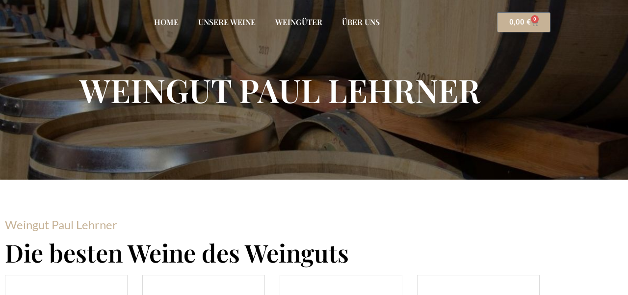

--- FILE ---
content_type: text/css
request_url: https://www.finewineaustria.com/wp-content/uploads/elementor/css/post-1045.css?ver=1768912542
body_size: 1780
content:
.elementor-1045 .elementor-element.elementor-element-df3d837:not(.elementor-motion-effects-element-type-background), .elementor-1045 .elementor-element.elementor-element-df3d837 > .elementor-motion-effects-container > .elementor-motion-effects-layer{background-color:#FFFFFF00;}.elementor-1045 .elementor-element.elementor-element-df3d837 > .elementor-container{min-height:90px;}.elementor-1045 .elementor-element.elementor-element-df3d837{transition:background 0.3s, border 0.3s, border-radius 0.3s, box-shadow 0.3s;margin-top:0px;margin-bottom:-100px;padding:0px 0px 0px 0px;z-index:2;}.elementor-1045 .elementor-element.elementor-element-df3d837 > .elementor-background-overlay{transition:background 0.3s, border-radius 0.3s, opacity 0.3s;}.elementor-widget-image .widget-image-caption{color:var( --e-global-color-text );font-family:var( --e-global-typography-text-font-family ), Sans-serif;font-weight:var( --e-global-typography-text-font-weight );}.elementor-1045 .elementor-element.elementor-element-66bf2ca{text-align:start;}.elementor-1045 .elementor-element.elementor-element-66bf2ca img{width:42%;}.elementor-widget-nav-menu .elementor-nav-menu .elementor-item{font-family:var( --e-global-typography-primary-font-family ), Sans-serif;font-weight:var( --e-global-typography-primary-font-weight );}.elementor-widget-nav-menu .elementor-nav-menu--main .elementor-item{color:var( --e-global-color-text );fill:var( --e-global-color-text );}.elementor-widget-nav-menu .elementor-nav-menu--main .elementor-item:hover,
					.elementor-widget-nav-menu .elementor-nav-menu--main .elementor-item.elementor-item-active,
					.elementor-widget-nav-menu .elementor-nav-menu--main .elementor-item.highlighted,
					.elementor-widget-nav-menu .elementor-nav-menu--main .elementor-item:focus{color:var( --e-global-color-accent );fill:var( --e-global-color-accent );}.elementor-widget-nav-menu .elementor-nav-menu--main:not(.e--pointer-framed) .elementor-item:before,
					.elementor-widget-nav-menu .elementor-nav-menu--main:not(.e--pointer-framed) .elementor-item:after{background-color:var( --e-global-color-accent );}.elementor-widget-nav-menu .e--pointer-framed .elementor-item:before,
					.elementor-widget-nav-menu .e--pointer-framed .elementor-item:after{border-color:var( --e-global-color-accent );}.elementor-widget-nav-menu{--e-nav-menu-divider-color:var( --e-global-color-text );}.elementor-widget-nav-menu .elementor-nav-menu--dropdown .elementor-item, .elementor-widget-nav-menu .elementor-nav-menu--dropdown  .elementor-sub-item{font-family:var( --e-global-typography-accent-font-family ), Sans-serif;font-weight:var( --e-global-typography-accent-font-weight );}.elementor-1045 .elementor-element.elementor-element-f742ed6 .elementor-menu-toggle{margin:0 auto;}.elementor-1045 .elementor-element.elementor-element-f742ed6 .elementor-nav-menu .elementor-item{font-family:"Playfair Display", Sans-serif;font-weight:600;}.elementor-1045 .elementor-element.elementor-element-f742ed6 .elementor-nav-menu--main .elementor-item{color:#FFFFFF;fill:#FFFFFF;}.elementor-1045 .elementor-element.elementor-element-f742ed6 .elementor-nav-menu--main .elementor-item:hover,
					.elementor-1045 .elementor-element.elementor-element-f742ed6 .elementor-nav-menu--main .elementor-item.elementor-item-active,
					.elementor-1045 .elementor-element.elementor-element-f742ed6 .elementor-nav-menu--main .elementor-item.highlighted,
					.elementor-1045 .elementor-element.elementor-element-f742ed6 .elementor-nav-menu--main .elementor-item:focus{color:#C6B296;fill:#C6B296;}.elementor-1045 .elementor-element.elementor-element-f742ed6 .elementor-nav-menu--main:not(.e--pointer-framed) .elementor-item:before,
					.elementor-1045 .elementor-element.elementor-element-f742ed6 .elementor-nav-menu--main:not(.e--pointer-framed) .elementor-item:after{background-color:#C6B296;}.elementor-1045 .elementor-element.elementor-element-f742ed6 .e--pointer-framed .elementor-item:before,
					.elementor-1045 .elementor-element.elementor-element-f742ed6 .e--pointer-framed .elementor-item:after{border-color:#C6B296;}.elementor-widget-woocommerce-menu-cart .elementor-menu-cart__toggle .elementor-button{font-family:var( --e-global-typography-primary-font-family ), Sans-serif;font-weight:var( --e-global-typography-primary-font-weight );}.elementor-widget-woocommerce-menu-cart .elementor-menu-cart__product-name a{font-family:var( --e-global-typography-primary-font-family ), Sans-serif;font-weight:var( --e-global-typography-primary-font-weight );}.elementor-widget-woocommerce-menu-cart .elementor-menu-cart__product-price{font-family:var( --e-global-typography-primary-font-family ), Sans-serif;font-weight:var( --e-global-typography-primary-font-weight );}.elementor-widget-woocommerce-menu-cart .elementor-menu-cart__footer-buttons .elementor-button{font-family:var( --e-global-typography-primary-font-family ), Sans-serif;font-weight:var( --e-global-typography-primary-font-weight );}.elementor-widget-woocommerce-menu-cart .elementor-menu-cart__footer-buttons a.elementor-button--view-cart{font-family:var( --e-global-typography-primary-font-family ), Sans-serif;font-weight:var( --e-global-typography-primary-font-weight );}.elementor-widget-woocommerce-menu-cart .elementor-menu-cart__footer-buttons a.elementor-button--checkout{font-family:var( --e-global-typography-primary-font-family ), Sans-serif;font-weight:var( --e-global-typography-primary-font-weight );}.elementor-widget-woocommerce-menu-cart .woocommerce-mini-cart__empty-message{font-family:var( --e-global-typography-primary-font-family ), Sans-serif;font-weight:var( --e-global-typography-primary-font-weight );}.elementor-1045 .elementor-element.elementor-element-66eed05{--main-alignment:right;--divider-style:solid;--subtotal-divider-style:solid;--elementor-remove-from-cart-button:none;--remove-from-cart-button:block;--toggle-button-text-color:#FFFFFF;--toggle-button-background-color:#C6B296;--toggle-button-hover-text-color:#FFFFFF;--toggle-button-hover-background-color:#C6B296;--toggle-button-border-radius:3px;--cart-background-color:#000000;--cart-border-style:none;--remove-item-button-color:#FFFFFF;--menu-cart-subtotal-color:#FFFFFF;--product-variations-color:#FFFFFF;--product-price-color:#FFFFFF;--cart-footer-layout:1fr 1fr;--products-max-height-sidecart:calc(100vh - 240px);--products-max-height-minicart:calc(100vh - 385px);--view-cart-button-text-color:#FFFFFF;--view-cart-button-background-color:#C6B296;--checkout-button-background-color:#C6B296;--empty-message-color:#FFFFFF;}.elementor-1045 .elementor-element.elementor-element-66eed05 .elementor-menu-cart__subtotal{font-family:"Lato", Sans-serif;}.elementor-1045 .elementor-element.elementor-element-66eed05 .widget_shopping_cart_content{--subtotal-divider-left-width:0;--subtotal-divider-right-width:0;}.elementor-1045 .elementor-element.elementor-element-66eed05 .elementor-menu-cart__product-name a{font-family:"Playfair Display", Sans-serif;font-size:19px;font-weight:600;color:#C6B296;}.elementor-1045 .elementor-element.elementor-element-66eed05 .elementor-menu-cart__product .variation{font-family:"Lato", Sans-serif;}.elementor-1045 .elementor-element.elementor-element-66eed05 .elementor-menu-cart__product-price{font-family:"Lato", Sans-serif;font-weight:600;}.elementor-1045 .elementor-element.elementor-element-66eed05 .elementor-menu-cart__product-price .product-quantity{color:#FFFFFF;}.elementor-1045 .elementor-element.elementor-element-66eed05 .woocommerce-mini-cart__empty-message{font-family:"Lato", Sans-serif;font-weight:600;}.elementor-1045 .elementor-element.elementor-element-5262c5c{padding:150px 0px 0px 0px;}.elementor-1045 .elementor-element.elementor-element-2d2ef3d:not(.elementor-motion-effects-element-type-background), .elementor-1045 .elementor-element.elementor-element-2d2ef3d > .elementor-motion-effects-container > .elementor-motion-effects-layer{background-color:#00000069;}.elementor-1045 .elementor-element.elementor-element-2d2ef3d > .elementor-container{min-height:90px;}.elementor-1045 .elementor-element.elementor-element-2d2ef3d{transition:background 0.3s, border 0.3s, border-radius 0.3s, box-shadow 0.3s;margin-top:0px;margin-bottom:-100px;padding:0px 0px 0px 0px;z-index:2;}.elementor-1045 .elementor-element.elementor-element-2d2ef3d > .elementor-background-overlay{transition:background 0.3s, border-radius 0.3s, opacity 0.3s;}.elementor-1045 .elementor-element.elementor-element-152b293{text-align:start;}.elementor-1045 .elementor-element.elementor-element-152b293 img{width:19%;}.elementor-1045 .elementor-element.elementor-element-ee36a07 .elementor-menu-toggle{margin:0 auto;background-color:#FFFFFF00;}.elementor-1045 .elementor-element.elementor-element-ee36a07 .elementor-nav-menu--dropdown a, .elementor-1045 .elementor-element.elementor-element-ee36a07 .elementor-menu-toggle{color:#C6B296;fill:#C6B296;}.elementor-1045 .elementor-element.elementor-element-ee36a07 .elementor-nav-menu--dropdown{background-color:#FFFFFF;}.elementor-1045 .elementor-element.elementor-element-ee36a07 .elementor-nav-menu--dropdown a:hover,
					.elementor-1045 .elementor-element.elementor-element-ee36a07 .elementor-nav-menu--dropdown a:focus,
					.elementor-1045 .elementor-element.elementor-element-ee36a07 .elementor-nav-menu--dropdown a.elementor-item-active,
					.elementor-1045 .elementor-element.elementor-element-ee36a07 .elementor-nav-menu--dropdown a.highlighted,
					.elementor-1045 .elementor-element.elementor-element-ee36a07 .elementor-menu-toggle:hover,
					.elementor-1045 .elementor-element.elementor-element-ee36a07 .elementor-menu-toggle:focus{color:#FFFFFF;}.elementor-1045 .elementor-element.elementor-element-ee36a07 .elementor-nav-menu--dropdown a:hover,
					.elementor-1045 .elementor-element.elementor-element-ee36a07 .elementor-nav-menu--dropdown a:focus,
					.elementor-1045 .elementor-element.elementor-element-ee36a07 .elementor-nav-menu--dropdown a.elementor-item-active,
					.elementor-1045 .elementor-element.elementor-element-ee36a07 .elementor-nav-menu--dropdown a.highlighted{background-color:#C6B296;}.elementor-1045 .elementor-element.elementor-element-ee36a07 .elementor-nav-menu--dropdown a.elementor-item-active{color:#FFFFFF;background-color:#C6B296;}.elementor-1045 .elementor-element.elementor-element-ee36a07 .elementor-nav-menu--dropdown .elementor-item, .elementor-1045 .elementor-element.elementor-element-ee36a07 .elementor-nav-menu--dropdown  .elementor-sub-item{font-family:"Lato", Sans-serif;font-weight:300;}.elementor-1045 .elementor-element.elementor-element-ee36a07 div.elementor-menu-toggle{color:#C6B296;}.elementor-1045 .elementor-element.elementor-element-ee36a07 div.elementor-menu-toggle svg{fill:#C6B296;}.elementor-1045 .elementor-element.elementor-element-ee36a07 div.elementor-menu-toggle:hover, .elementor-1045 .elementor-element.elementor-element-ee36a07 div.elementor-menu-toggle:focus{color:#C6B296;}.elementor-1045 .elementor-element.elementor-element-ee36a07 div.elementor-menu-toggle:hover svg, .elementor-1045 .elementor-element.elementor-element-ee36a07 div.elementor-menu-toggle:focus svg{fill:#C6B296;}.elementor-1045 .elementor-element.elementor-element-ee36a07 .elementor-menu-toggle:hover, .elementor-1045 .elementor-element.elementor-element-ee36a07 .elementor-menu-toggle:focus{background-color:#FFFFFF00;}.elementor-1045 .elementor-element.elementor-element-7738c26{--main-alignment:right;--divider-style:solid;--subtotal-divider-style:solid;--elementor-remove-from-cart-button:none;--remove-from-cart-button:block;--toggle-button-icon-color:#FFFFFF;--toggle-button-background-color:#C6B296;--toggle-button-border-color:#FFFFFF00;--toggle-button-icon-hover-color:#FFFFFF;--toggle-button-hover-background-color:#C6B296;--toggle-button-border-radius:3px;--toggle-icon-size:20px;--cart-background-color:#000000;--cart-border-style:none;--remove-item-button-color:#FFFFFF;--menu-cart-subtotal-color:#FFFFFF;--product-variations-color:#FFFFFF;--product-price-color:#FFFFFF;--cart-footer-layout:1fr 1fr;--products-max-height-sidecart:calc(100vh - 240px);--products-max-height-minicart:calc(100vh - 385px);--view-cart-button-text-color:#FFFFFF;--view-cart-button-background-color:#C6B296;--checkout-button-background-color:#C6B296;--empty-message-color:#FFFFFF;}.elementor-1045 .elementor-element.elementor-element-7738c26 .elementor-menu-cart__subtotal{font-family:"Lato", Sans-serif;}.elementor-1045 .elementor-element.elementor-element-7738c26 .widget_shopping_cart_content{--subtotal-divider-left-width:0;--subtotal-divider-right-width:0;}.elementor-1045 .elementor-element.elementor-element-7738c26 .elementor-menu-cart__product-name a{font-family:"Playfair Display", Sans-serif;font-size:19px;font-weight:600;color:#C6B296;}.elementor-1045 .elementor-element.elementor-element-7738c26 .elementor-menu-cart__product .variation{font-family:"Lato", Sans-serif;}.elementor-1045 .elementor-element.elementor-element-7738c26 .elementor-menu-cart__product-price{font-family:"Lato", Sans-serif;font-weight:600;}.elementor-1045 .elementor-element.elementor-element-7738c26 .elementor-menu-cart__product-price .product-quantity{color:#FFFFFF;}.elementor-1045 .elementor-element.elementor-element-7738c26 .woocommerce-mini-cart__empty-message{font-family:"Lato", Sans-serif;font-weight:600;}.elementor-1045:not(.elementor-motion-effects-element-type-background), .elementor-1045 > .elementor-motion-effects-container > .elementor-motion-effects-layer{background-color:#FFFFFF;}.elementor-theme-builder-content-area{height:400px;}.elementor-location-header:before, .elementor-location-footer:before{content:"";display:table;clear:both;}@media(max-width:767px){.elementor-1045 .elementor-element.elementor-element-a2683ac{width:25%;}.elementor-1045 .elementor-element.elementor-element-152b293 img{width:100%;}.elementor-1045 .elementor-element.elementor-element-c60894e{width:50%;}.elementor-bc-flex-widget .elementor-1045 .elementor-element.elementor-element-c60894e.elementor-column .elementor-widget-wrap{align-items:center;}.elementor-1045 .elementor-element.elementor-element-c60894e.elementor-column.elementor-element[data-element_type="column"] > .elementor-widget-wrap.elementor-element-populated{align-content:center;align-items:center;}.elementor-1045 .elementor-element.elementor-element-c60894e.elementor-column > .elementor-widget-wrap{justify-content:center;}.elementor-1045 .elementor-element.elementor-element-ad0b330{width:25%;}.elementor-1045 .elementor-element.elementor-element-ad0b330 > .elementor-element-populated{padding:0px 0px 0px 0px;}}@media(min-width:768px){.elementor-1045 .elementor-element.elementor-element-3eb315a{width:24.954%;}.elementor-1045 .elementor-element.elementor-element-6bd6099{width:49.575%;}.elementor-1045 .elementor-element.elementor-element-663e174{width:24.775%;}.elementor-1045 .elementor-element.elementor-element-a2683ac{width:24.954%;}.elementor-1045 .elementor-element.elementor-element-c60894e{width:49.575%;}.elementor-1045 .elementor-element.elementor-element-ad0b330{width:24.775%;}}/* Start custom CSS for section, class: .elementor-element-df3d837 */.elementor-1045 .elementor-element.elementor-element-df3d837.elementor-sticky--effects{
background-color: rgba(0,0,0,0.5)!important
}

.elementor-1045 .elementor-element.elementor-element-df3d837{
transition: background-color 1s ease !important;
}

.elementor-1045 .elementor-element.elementor-element-df3d837.elementor-sticky--effects >.elementor-container{
min-height: 70px;
}

.elementor-1045 .elementor-element.elementor-element-df3d837 > .elementor-container{
transition: min-height 1s ease !important;
}
.logo img {
max-width: 140px;
height: auto;
transition: all 1s ease;
}

.elementor-sticky--effects .logo img {
max-width: 120px;
height: auto;
}/* End custom CSS */
/* Start custom CSS for section, class: .elementor-element-2d2ef3d */.elementor-1045 .elementor-element.elementor-element-2d2ef3d.elementor-sticky--effects{
background-color: rgba(0,0,0,0.5)!important
}

.elementor-1045 .elementor-element.elementor-element-2d2ef3d{
transition: background-color 1s ease !important;
}

.elementor-1045 .elementor-element.elementor-element-2d2ef3d.elementor-sticky--effects >.elementor-container{
min-height: 70px;
}

.elementor-1045 .elementor-element.elementor-element-2d2ef3d > .elementor-container{
transition: min-height 1s ease !important;
}
.logo img {
max-width: 140px;
height: auto;
transition: all 1s ease;
}

.elementor-sticky--effects .logo img {
max-width: 120px;
height: auto;
}/* End custom CSS */

--- FILE ---
content_type: text/css
request_url: https://www.finewineaustria.com/wp-content/uploads/elementor/css/post-1440.css?ver=1768912542
body_size: 978
content:
.elementor-1440 .elementor-element.elementor-element-9bbf933:not(.elementor-motion-effects-element-type-background), .elementor-1440 .elementor-element.elementor-element-9bbf933 > .elementor-motion-effects-container > .elementor-motion-effects-layer{background-color:#000000;}.elementor-1440 .elementor-element.elementor-element-9bbf933{transition:background 0.3s, border 0.3s, border-radius 0.3s, box-shadow 0.3s;padding:60px 0px 60px 0px;}.elementor-1440 .elementor-element.elementor-element-9bbf933 > .elementor-background-overlay{transition:background 0.3s, border-radius 0.3s, opacity 0.3s;}.elementor-bc-flex-widget .elementor-1440 .elementor-element.elementor-element-1cc1dba.elementor-column .elementor-widget-wrap{align-items:center;}.elementor-1440 .elementor-element.elementor-element-1cc1dba.elementor-column.elementor-element[data-element_type="column"] > .elementor-widget-wrap.elementor-element-populated{align-content:center;align-items:center;}.elementor-1440 .elementor-element.elementor-element-1cc1dba > .elementor-element-populated{margin:0px 0px 0px 20px;--e-column-margin-right:0px;--e-column-margin-left:20px;}.elementor-widget-image .widget-image-caption{color:var( --e-global-color-text );font-family:var( --e-global-typography-text-font-family ), Sans-serif;font-weight:var( --e-global-typography-text-font-weight );}.elementor-1440 .elementor-element.elementor-element-df284fc{text-align:start;}.elementor-1440 .elementor-element.elementor-element-df284fc img{width:33%;}.elementor-widget-heading .elementor-heading-title{font-family:var( --e-global-typography-primary-font-family ), Sans-serif;font-weight:var( --e-global-typography-primary-font-weight );color:var( --e-global-color-primary );}.elementor-1440 .elementor-element.elementor-element-87ad54d .elementor-heading-title{font-family:"Roboto", Sans-serif;font-size:16px;font-weight:600;color:#C6B296;}.elementor-1440 .elementor-element.elementor-element-d7b82e4 .elementor-heading-title{font-family:"Roboto", Sans-serif;font-size:16px;font-weight:300;line-height:22px;color:#C6B296;}.elementor-bc-flex-widget .elementor-1440 .elementor-element.elementor-element-7dac1ad.elementor-column .elementor-widget-wrap{align-items:flex-start;}.elementor-1440 .elementor-element.elementor-element-7dac1ad.elementor-column.elementor-element[data-element_type="column"] > .elementor-widget-wrap.elementor-element-populated{align-content:flex-start;align-items:flex-start;}.elementor-1440 .elementor-element.elementor-element-35b9e4d{--spacer-size:50px;}.elementor-1440 .elementor-element.elementor-element-b9ff44f .elementor-heading-title{font-family:"Roboto", Sans-serif;font-size:16px;font-weight:600;color:#C6B296;}.elementor-widget-icon-list .elementor-icon-list-item:not(:last-child):after{border-color:var( --e-global-color-text );}.elementor-widget-icon-list .elementor-icon-list-icon i{color:var( --e-global-color-primary );}.elementor-widget-icon-list .elementor-icon-list-icon svg{fill:var( --e-global-color-primary );}.elementor-widget-icon-list .elementor-icon-list-item > .elementor-icon-list-text, .elementor-widget-icon-list .elementor-icon-list-item > a{font-family:var( --e-global-typography-text-font-family ), Sans-serif;font-weight:var( --e-global-typography-text-font-weight );}.elementor-widget-icon-list .elementor-icon-list-text{color:var( --e-global-color-secondary );}.elementor-1440 .elementor-element.elementor-element-8409ad4 .elementor-icon-list-icon i{color:#6EC1E4;transition:color 0.3s;}.elementor-1440 .elementor-element.elementor-element-8409ad4 .elementor-icon-list-icon svg{fill:#6EC1E4;transition:fill 0.3s;}.elementor-1440 .elementor-element.elementor-element-8409ad4{--e-icon-list-icon-size:14px;--icon-vertical-offset:0px;}.elementor-1440 .elementor-element.elementor-element-8409ad4 .elementor-icon-list-item > .elementor-icon-list-text, .elementor-1440 .elementor-element.elementor-element-8409ad4 .elementor-icon-list-item > a{font-family:"Lato", Sans-serif;font-weight:300;}.elementor-1440 .elementor-element.elementor-element-8409ad4 .elementor-icon-list-text{color:#C6B296;transition:color 0.3s;}.elementor-bc-flex-widget .elementor-1440 .elementor-element.elementor-element-2b42006.elementor-column .elementor-widget-wrap{align-items:flex-start;}.elementor-1440 .elementor-element.elementor-element-2b42006.elementor-column.elementor-element[data-element_type="column"] > .elementor-widget-wrap.elementor-element-populated{align-content:flex-start;align-items:flex-start;}.elementor-1440 .elementor-element.elementor-element-01b8fe3{--spacer-size:50px;}.elementor-1440 .elementor-element.elementor-element-b0c402c .elementor-heading-title{font-family:"Roboto", Sans-serif;font-size:16px;font-weight:600;color:#C6B296;}.elementor-1440 .elementor-element.elementor-element-00cba71 .elementor-icon-list-icon i{color:#6EC1E4;transition:color 0.3s;}.elementor-1440 .elementor-element.elementor-element-00cba71 .elementor-icon-list-icon svg{fill:#6EC1E4;transition:fill 0.3s;}.elementor-1440 .elementor-element.elementor-element-00cba71{--e-icon-list-icon-size:14px;--icon-vertical-offset:0px;}.elementor-1440 .elementor-element.elementor-element-00cba71 .elementor-icon-list-item > .elementor-icon-list-text, .elementor-1440 .elementor-element.elementor-element-00cba71 .elementor-icon-list-item > a{font-family:"Lato", Sans-serif;font-weight:300;}.elementor-1440 .elementor-element.elementor-element-00cba71 .elementor-icon-list-text{color:#C6B296;transition:color 0.3s;}.elementor-bc-flex-widget .elementor-1440 .elementor-element.elementor-element-f9e8696.elementor-column .elementor-widget-wrap{align-items:flex-start;}.elementor-1440 .elementor-element.elementor-element-f9e8696.elementor-column.elementor-element[data-element_type="column"] > .elementor-widget-wrap.elementor-element-populated{align-content:flex-start;align-items:flex-start;}.elementor-1440 .elementor-element.elementor-element-725211d{--spacer-size:50px;}.elementor-1440 .elementor-element.elementor-element-f25c0ea .elementor-heading-title{font-family:"Roboto", Sans-serif;font-size:16px;font-weight:600;color:#C6B296;}.elementor-1440 .elementor-element.elementor-element-a97f243 .elementor-icon-list-icon i{color:#6EC1E4;transition:color 0.3s;}.elementor-1440 .elementor-element.elementor-element-a97f243 .elementor-icon-list-icon svg{fill:#6EC1E4;transition:fill 0.3s;}.elementor-1440 .elementor-element.elementor-element-a97f243{--e-icon-list-icon-size:14px;--icon-vertical-offset:0px;}.elementor-1440 .elementor-element.elementor-element-a97f243 .elementor-icon-list-item > .elementor-icon-list-text, .elementor-1440 .elementor-element.elementor-element-a97f243 .elementor-icon-list-item > a{font-family:"Lato", Sans-serif;font-weight:300;}.elementor-1440 .elementor-element.elementor-element-a97f243 .elementor-icon-list-text{color:#C6B296;transition:color 0.3s;}.elementor-theme-builder-content-area{height:400px;}.elementor-location-header:before, .elementor-location-footer:before{content:"";display:table;clear:both;}@media(max-width:767px){.elementor-1440 .elementor-element.elementor-element-1cc1dba{width:100%;}.elementor-1440 .elementor-element.elementor-element-1cc1dba > .elementor-element-populated{margin:0px 0px 0px 0px;--e-column-margin-right:0px;--e-column-margin-left:0px;}.elementor-1440 .elementor-element.elementor-element-df284fc{text-align:center;}.elementor-1440 .elementor-element.elementor-element-87ad54d{text-align:center;}.elementor-1440 .elementor-element.elementor-element-d7b82e4{text-align:center;}.elementor-1440 .elementor-element.elementor-element-7dac1ad{width:100%;}.elementor-1440 .elementor-element.elementor-element-35b9e4d{--spacer-size:20px;}.elementor-1440 .elementor-element.elementor-element-b9ff44f{text-align:center;}.elementor-1440 .elementor-element.elementor-element-2b42006{width:100%;}.elementor-1440 .elementor-element.elementor-element-01b8fe3{--spacer-size:20px;}.elementor-1440 .elementor-element.elementor-element-b0c402c{text-align:center;}.elementor-1440 .elementor-element.elementor-element-f9e8696{width:100%;}.elementor-1440 .elementor-element.elementor-element-725211d{--spacer-size:20px;}.elementor-1440 .elementor-element.elementor-element-f25c0ea{text-align:center;}}@media(min-width:768px){.elementor-1440 .elementor-element.elementor-element-1cc1dba{width:26.033%;}.elementor-1440 .elementor-element.elementor-element-7dac1ad{width:23.952%;}}

--- FILE ---
content_type: text/css
request_url: https://www.finewineaustria.com/wp-content/uploads/elementor/css/post-841.css?ver=1768933269
body_size: 686
content:
.elementor-841 .elementor-element.elementor-element-0ea8bef:not(.elementor-motion-effects-element-type-background), .elementor-841 .elementor-element.elementor-element-0ea8bef > .elementor-motion-effects-container > .elementor-motion-effects-layer{background-image:url("https://www.finewineaustria.com/wp-content/uploads/2022/04/5.jpg");background-position:center center;background-size:cover;}.elementor-841 .elementor-element.elementor-element-0ea8bef{transition:background 0.3s, border 0.3s, border-radius 0.3s, box-shadow 0.3s;}.elementor-841 .elementor-element.elementor-element-0ea8bef > .elementor-background-overlay{transition:background 0.3s, border-radius 0.3s, opacity 0.3s;}.elementor-841 .elementor-element.elementor-element-a3a36ea{--spacer-size:120px;}.elementor-widget-heading .elementor-heading-title{font-family:var( --e-global-typography-primary-font-family ), Sans-serif;font-weight:var( --e-global-typography-primary-font-weight );color:var( --e-global-color-primary );}.elementor-841 .elementor-element.elementor-element-6702d34{text-align:center;}.elementor-841 .elementor-element.elementor-element-6702d34 .elementor-heading-title{font-family:"Playfair Display", Sans-serif;font-size:66px;font-weight:600;color:#FFFFFF;}.elementor-841 .elementor-element.elementor-element-de57502{--spacer-size:120px;}.elementor-841 .elementor-element.elementor-element-62e7d97{--spacer-size:50px;}.elementor-841 .elementor-element.elementor-element-cc3f467 > .elementor-widget-container{margin:0px 0px 0px 0px;}.elementor-841 .elementor-element.elementor-element-cc3f467{text-align:start;}.elementor-841 .elementor-element.elementor-element-cc3f467 .elementor-heading-title{font-family:"Lato", Sans-serif;font-size:24px;font-weight:400;color:#C6B296;}.elementor-841 .elementor-element.elementor-element-f8a84d2 > .elementor-widget-container{margin:0px 0px 0px 0px;}.elementor-841 .elementor-element.elementor-element-f8a84d2{text-align:start;}.elementor-841 .elementor-element.elementor-element-f8a84d2 .elementor-heading-title{font-family:"Playfair Display", Sans-serif;font-size:50px;font-weight:600;color:#000000;}.elementor-841 .elementor-element.elementor-element-af98d28.elementor-widget-woolentor-product-archive-addons ul.products li.product{text-align:center;border-style:solid;border-width:1px 1px 1px 1px;border-color:#00000024;border-radius:1px 1px 1px 1px;padding:4px 4px 4px 4px;}.elementor-841 .elementor-element.elementor-element-af98d28.elementor-widget-woolentor-product-archive-addons ul.products li.product span.onsale{display:block;}.elementor-841 .elementor-element.elementor-element-af98d28.elementor-widget-woolentor-product-archive-addons span.onsale{display:block !important;}.elementor-841 .elementor-element.elementor-element-af98d28.elementor-widget-woolentor-product-archive-addons ul.products li.product .woocommerce-loop-product__title{color:#C6B296;}.elementor-841 .elementor-element.elementor-element-af98d28.elementor-widget-woolentor-product-archive-addons .woocommerce-loop-product__title{color:#C6B296 !important;}.elementor-841 .elementor-element.elementor-element-af98d28.elementor-widget-woolentor-product-archive-addons ul.products li.product .title a{color:#C6B296 !important;}.elementor-841 .elementor-element.elementor-element-af98d28.elementor-widget-woolentor-product-archive-addons ul.products li.product .woocommerce-loop-product__title,.elementor-841 .elementor-element.elementor-element-af98d28.elementor-widget-woolentor-product-archive-addons .woocommerce-loop-product__title,.elementor-841 .elementor-element.elementor-element-af98d28.elementor-widget-woolentor-product-archive-addons ul.products li.product .title a{font-family:"Lato", Sans-serif;}.elementor-841 .elementor-element.elementor-element-af98d28.elementor-widget-woolentor-product-archive-addons ul.products li.product .price{color:#000000;}.elementor-841 .elementor-element.elementor-element-af98d28.elementor-widget-woolentor-product-archive-addons .price{color:#000000 !important;}.elementor-841 .elementor-element.elementor-element-af98d28.elementor-widget-woolentor-product-archive-addons ul.products li.product .price ins{color:#000000;}.elementor-841 .elementor-element.elementor-element-af98d28.elementor-widget-woolentor-product-archive-addons .price ins{color:#000000 !important;}.elementor-841 .elementor-element.elementor-element-af98d28.elementor-widget-woolentor-product-archive-addons ul.products li.product .price ins .amount{color:#000000;}.elementor-841 .elementor-element.elementor-element-af98d28.elementor-widget-woolentor-product-archive-addons .price ins .amount{color:#000000 !important;}.elementor-841 .elementor-element.elementor-element-af98d28.elementor-widget-woolentor-product-archive-addons ul.products li.product .price .amount{color:#000000 !important;}.elementor-841 .elementor-element.elementor-element-af98d28.elementor-widget-woolentor-product-archive-addons ul.products li.product .price,.elementor-841 .elementor-element.elementor-element-af98d28.elementor-widget-woolentor-product-archive-addons .price{font-family:"Lato", Sans-serif;}.elementor-841 .elementor-element.elementor-element-af98d28.elementor-widget-woolentor-product-archive-addons ul.products li.product .price del{color:#000000;}.elementor-841 .elementor-element.elementor-element-af98d28.elementor-widget-woolentor-product-archive-addons .price del{color:#000000;}.elementor-841 .elementor-element.elementor-element-af98d28.elementor-widget-woolentor-product-archive-addons ul.products li.product .price del .amount{color:#000000 !important;}.elementor-841 .elementor-element.elementor-element-af98d28.elementor-widget-woolentor-product-archive-addons .price del .amount{color:#000000 !important;}.elementor-841 .elementor-element.elementor-element-af98d28.elementor-widget-woolentor-product-archive-addons ul.products li.product .price del .amount, .elementor-841 .elementor-element.elementor-element-af98d28.elementor-widget-woolentor-product-archive-addons ul.products li.product .price del, .elementor-841 .elementor-element.elementor-element-af98d28.elementor-widget-woolentor-product-archive-addons .price del{font-family:"Lato", Sans-serif;}.elementor-841 .elementor-element.elementor-element-af98d28.elementor-widget-woolentor-product-archive-addons ul.products li.product .button{color:#FFFFFF;background-color:#C6B296;}.elementor-841 .elementor-element.elementor-element-af98d28.elementor-widget-woolentor-product-archive-addons .button{color:#FFFFFF !important;background-color:#C6B296 !important;}.elementor-841 .elementor-element.elementor-element-af98d28.elementor-widget-woolentor-product-archive-addons ul.products li.product .button,.elementor-841 .elementor-element.elementor-element-af98d28.elementor-widget-woolentor-product-archive-addons .button{font-family:"Lato", Sans-serif;}

--- FILE ---
content_type: application/x-javascript
request_url: https://consentcdn.cookiebot.com/consentconfig/5e1578f6-ccb7-45da-830f-8f4e6f095990/finewineaustria.com/configuration.js
body_size: 359
content:
CookieConsent.configuration.tags.push({id:27757846,type:"script",tagID:"",innerHash:"",outerHash:"-1128016943",tagHash:"14262578938099",url:"embed.typeform.com/next/embed.js",resolvedUrl:"https://embed.typeform.com/next/embed.js",cat:[1,3,4]});CookieConsent.configuration.tags.push({id:27757847,type:"script",tagID:"",innerHash:"1749768295",outerHash:"1382705780",tagHash:"3061253460444",url:"",resolvedUrl:"",cat:[4]});CookieConsent.configuration.tags.push({id:27757848,type:"script",tagID:"",innerHash:"",outerHash:"692128958",tagHash:"15791335148242",url:"https://c0.wp.com/p/woocommerce/6.6.1/assets/js/frontend/cart-fragments.min.js",resolvedUrl:"https://c0.wp.com/p/woocommerce/6.6.1/assets/js/frontend/cart-fragments.min.js",cat:[1]});CookieConsent.configuration.tags.push({id:27757849,type:"script",tagID:"",innerHash:"",outerHash:"-502544129",tagHash:"16107185610077",url:"https://www.finewineaustria.com/wp-content/plugins/elementor/assets/js/webpack.runtime.min.js?ver=3.6.6",resolvedUrl:"https://www.finewineaustria.com/wp-content/plugins/elementor/assets/js/webpack.runtime.min.js?ver=3.6.6",cat:[1]});CookieConsent.configuration.tags.push({id:27757850,type:"script",tagID:"",innerHash:"-857993691",outerHash:"-1382258634",tagHash:"6189194283370",url:"https://www.finewineaustria.com",resolvedUrl:"https://www.finewineaustria.com/",cat:[1,3]});CookieConsent.configuration.tags.push({id:27757851,type:"script",tagID:"",innerHash:"",outerHash:"-1643373982",tagHash:"11450462426126",url:"https://js.stripe.com/v3/?ver=3.0",resolvedUrl:"https://js.stripe.com/v3/?ver=3.0",cat:[1]});CookieConsent.configuration.tags.push({id:27757852,type:"script",tagID:"",innerHash:"",outerHash:"-721410805",tagHash:"11295069232243",url:"https://www.finewineaustria.com/wp-content/plugins/woocommerce-payments/dist/payment-request.js?ver=4.3.0",resolvedUrl:"https://www.finewineaustria.com/wp-content/plugins/woocommerce-payments/dist/payment-request.js?ver=4.3.0",cat:[1,4]});

--- FILE ---
content_type: application/x-javascript; charset=utf-8
request_url: https://consent.cookiebot.com/5e1578f6-ccb7-45da-830f-8f4e6f095990/cc.js?renew=false&referer=www.finewineaustria.com&dnt=false&init=false&culture=EN
body_size: 218
content:
if(console){var cookiedomainwarning='Error: The domain WWW.FINEWINEAUSTRIA.COM is not authorized to show the cookie banner for domain group ID 5e1578f6-ccb7-45da-830f-8f4e6f095990. Please add it to the domain group in the Cookiebot Manager to authorize the domain.';if(typeof console.warn === 'function'){console.warn(cookiedomainwarning)}else{console.log(cookiedomainwarning)}};